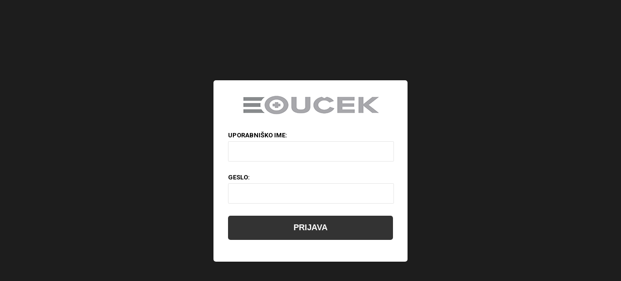

--- FILE ---
content_type: text/html; charset=UTF-8
request_url: https://oucek.si/prijava
body_size: 397
content:
<!DOCTYPE html>
    <html lang="sl">
        <head>
            <meta charset="utf-8">
            <title>Ouček - Prijava
</title>
            <meta name="author" content="Andrej Ouček">
            <link rel="canonical" href="https://www.oucek.si/" />
            <meta name="viewport" content="width=device-width, initial-scale=1">
            <link rel="stylesheet" href="https://oucek.si/css/home-main.css"> 
            <link rel="stylesheet" href="https://oucek.si/css/home-main-responsive.css"> 
            <link rel="icon" type="image/png" href="https://oucek.si/images/favicon.png"> 
            </head>
        <body>
            
  <div id="login">
    <a href="https://oucek.si/prijava">
      <div id="logo"></div>
    </a>
    <form method="POST" action="https://oucek.si/prijava">
      <label for="username">Uporabniško ime:</label>
      <input type="text" name="username" id="username">
      <label for="password">Geslo:</label>
      <input type="password" name="password" id="password">
      <input type="hidden" name="_token" value="hJR23I0WjTBpoj40EG3RhPoPnzD6D3qaanSERlcF">
      <button type="submit">Prijava</button>
    </form>
      </div>

            <script src="https://code.jquery.com/jquery-3.3.1.js"></script>
            
        </body>
    </html>

--- FILE ---
content_type: text/css
request_url: https://oucek.si/css/home-main.css
body_size: 20087
content:
@import url('https://fonts.googleapis.com/css?family=Montserrat:900');
@import url('https://fonts.googleapis.com/css?family=Roboto:400,700,900');

html, body {
	margin: 0px;
    padding: 0px;
    background-color: #1d1d1d;
    font-family: 'Roboto', sans-serif;
}


/* MAIN TEXT COLORS */
.txt-c-black {
	color: #000000;
}

.txt-c-white {
	color: #ffffff;
}

.txt-c-orange {
	color: #F47324;
}

.txt-c-red {
	color: #c80f2e;
}
/* --MAIN TEXT COLORS-- */

.txt-s-18 {
	font-size: 18px;
}

.txt-s-22 {
	font-size: 22px;
}




/* MAIN BACGROUND COLORS */
.bg-c-black {
	background-color: #000000;
}

.bg-c-white {
	background-color: #ffffff;
}

.bg-c-red {
	background-color: #c80f2e;
}

.bg-c-gray {
	background-color: #DADADA;
}

.bg-c-dark-gray {
	background-color: #B2B2B2;
}

.bg-c-gray-2 {
	background-color: #333333;
}

.bg-c-light-gray {
	background-color: #E5E5E5;
}


.bg-c-gray-bottom {
	background: linear-gradient(to bottom, white 0%,white 698px, white 698px,#B3B1B2 698px,#B3B1B2 100%);
}
/* --MAIN BACGROUND COLORS-- */

/* FRIST PAGE COVER PHOTOS  */
.fpc-cooling_and_heating {
	background-image: url(/images/first-page-cover-photos/cooling-and-heating.jpg);
}

.fpc-heat_pump_fan {
	background-image: url(/images/first-page-cover-photos/heat-pump-fan.jpg);
}
.fpc-nature_with_house {
	background-image: url(/images/first-page-cover-photos/nature-with-house.jpg);
}

.fpc-system_m_cover {
	background-image: url(/images/first-page-cover-photos/system-m-cover.jpg);
}

.fpc-system_zero_cover {
	background-image: url(/images/first-page-cover-photos/system-zero-cover.jpg);
}

.fpc-about_us {
	background-image: url(/images/first-page-cover-photos/about-us.jpg);
}

.fpc-why_us {
	background-image: url(/images/first-page-cover-photos/why-us.jpg);
}

.fpc-catalog {
	background-image: url(/images/first-page-cover-photos/catalog.jpg);
}

.fpc-construction_site {
	background-image: url(/images/first-page-cover-photos/construction-site.jpg);
}

.fpc-construction_site {
	/* background-image: url(/images/first-page-cover-photos/construction-site.jpg); */
	background-image: url(/images/first-page-cover-photos/training.png);
}

.fpc-house_with_heat_pump {
	background-image: url(/images/first-page-cover-photos/house-with-heat-pump.jpg);
}

.fpc-room_with_air_condition {
	background-image: url(/images/first-page-cover-photos/room-with-air-condition.jpg);
}

.fpc-apartment {
	background-image: url(/images/first-page-cover-photos/apartment.jpg);
}

.fpc-carpet {
	background-image: url(/images/first-page-cover-photos/carpet.jpg);
}

.fpc-bilding-with-heat-pump {
	background-image: url(/images/first-page-cover-photos/bilding-with-heat-pump.jpeg);
}


.fpc-heat-pump-la-s-tu {
	background-image: url(/images/first-page-cover-photos/heat-pump-la-s-tu.png);
}

.fpc-heat-pump-lak-law {
	background-image: url(/images/first-page-cover-photos/heat-pump-lak-law.png);
}



/* END FRIST PAGE COVER PHOTOS  */

#navigation {
	position: fixed;
	height: 100px;
	width: 1200px;
	z-index: 100;
}

#navigation #logo {
	width: 292px;
	height: 51px;
	float: left;
	margin-top: 25px;
	margin-left: 25px;
	background-size: 100% 100%;
	background-image: url("/images/oucek_logo.svg");
	z-index: 1000;
}

#navigation #toggle-nav {
	float: right;
	margin-top: 20px;
	margin-right: 15px;
}

nav {
	position: fixed;
	top: 0px;
	width: 1200px;
	height: auto;
	display: none;
	z-index: 10;
	background-color: #ffffff;
}

nav #menu {
	margin-top: 120px;
}

nav #menu ul {
	width: 400px;
	list-style: none;
	float: left;
	margin: 0px;
	padding: 0px;
	margin-bottom: 40px;
}

nav #menu ul li {
	padding-left: 35px;
	font-size: 20px;
	padding-bottom: 4px;
}

nav #menu ul li:first-child {
	font-weight: bold;
	padding-bottom: 10px;
}

nav #menu ul li.special {
	font-weight: bold;
	padding-bottom: 10px;
}

nav #menu ul li a {
	color: inherit;
	text-decoration: none;
}

nav #menu ul li a:hover {
	color: #F47324; 
}

#first-box #title {
	left: 45px;
	top: 140px;
	position: absolute;
}

#first-box #title h1 {
	font-size: 80px;
	color: #ffffff;
	font-family: 'Montserrat', sans-serif;
}

/* DODANO */
#first-box #title h1:after, #first-box #title h1:before {			
    background: url(/images/dot.png) repeat-x;
    background-size: contain;
    height: 6px;
    width: 99%;
    content: "";
    display: block;
    margin-top: 5px;
    margin-bottom: 15px;
}

#first-box h1 span {
	white-space: pre;
}

#first-box h1 span.small {
	font-size: 40px;
}

#first-box h1 span::after {
	content: "\A";
}

.bg-img-references {
	background-size: cover;
	background-image: url(/images/references.png);
}

.bg-img-heat_pump {
	background-size: cover;
	background-image: url(/images/heat-pump.jpg);
}

.bg-img-air_conditioner {
	background-size: cover;
	background-image: url(/images/air-conditioner.jpg);
}

.bg-img-system_m {
	background-size: cover;
	background-image: url(/images/system-m.jpg);
}

.bg-img-system_zero {
	background-size: cover;
	background-image: url(/images/system-zero.jpg);
}

.bg-img-heat_pump_types {
	background: url(/images/heat-pump-types.jpg), url(/images/bg-pattern-1.png);
	background-position: left bottom, top left;
	background-repeat: no-repeat, repeat;
	background-size: contain;
	resize: both;
}

.bg-img-three_sources_of_energy {
	background-image: url(/images/three-sources-of-energy.jpg);
	background-size: contain;
}

.bg-img-new-generation-system-m {
	background-image: url(/images/new-generation-system-m.png);
	background-size: contain;
}

.bg-img-three_types_of_heat_pumps {
	background: url(/images/three-types-of-heat-pumps.jpg) #ffffff;
	background-size: contain;
	background-repeat: no-repeat, repeat;
	background-position: left bottom, top left;
}

.bg-img-cooling_circle {
	background-image: url(/images/cooling-circle.jpg);
	background-size: contain;
}

.bg-img-system_m_materials {
	background: url(/images/system-m-materials.jpg) #ffffff;
	background-size: contain;
	background-repeat: no-repeat, repeat;
	background-position: left bottom, top left;
}

.bg-img-system_m_mobile_aplication {
	background-image: url(/images/system-m-mobile-aplication.jpg);
	background-size: contain;
}

.bg-img-silence_of_system_m {
	background-image: url(/images/silence-of-system-m.jpg);
	background-size: contain;
}

.bg-img-silence_of_system_m_db_scale {
	background-image: url(/images/silence-of-system-m-db-scale.png);
	background-size: contain;
}

.bg-img-system_m_energy_consumption {
	background-image: url(/images/system-m-energy-consumption.jpg);
	background-size: contain;
}

.bg-img-system_zero_efficiency {
	background: url(/images/system-zero-efficiency.jpg), #A2A0A1;
	background-position: left bottom, top left;
	background-repeat: no-repeat, repeat;
	background-size: contain;
	resize: both;
}

.bg-img-heat_pump_system_zero_back {
	background-image: url(/images/heat-pump-system-zero-back.jpg);
	background-size: contain;
}

.bg-img-company_oucek {
	background-image: url(/images/company-oucek-test.jpg);
	background-size: contain;
}

.bg-img-business_room {
	background-image: url(/images/business-room.jpg);
	background-size: contain;
}

.bg-img-apartment {
	background-image: url(/images/apartment.jpg);
	background-size: contain;
}

.bg-img-heat-pump-la-s-tu {
	background-size: cover;
	background-image: url(/images/heat-pump-la-s-tu.jpg);
}

.bg-img-apartment-building {
	background-size: cover;
	background-image: url(/images/apartment-building.png);
}

.bg-img-contact-form {
	background-size: cover;
	background-image: url(/images/contact-form.png);
}

.bg-img-heat-pump-law-lak {
	background-size: cover;
	background-image: url(/images/heat-pump-law-lak.jpg);
}

.bg-img-heat-pump-la40tu {
	background-size: cover;
	background-image: url(/images/heat-pump-la40tu.png);
}

.bg-img-heat-pump-la-tbs {
	background-size: cover;
	background-image: url(/images/heat-pump-la-tbs.jpg);
}

.bg-img-geothermal-on-large-scale {
	background-size: cover;
	background-image: url(/images/geothermal-on-large-scale.png);
}

.bg-img-air-to-water-heat-pump {
    background: url("/images/air-to-water-heat-pump.png") #e5e5e5;
    background-repeat: no-repeat, repeat;
    background-position: center bottom, top left;
}

.bg-img-brine-to-water-heat-pump {
    background: url("/images/brine-to-water-heat-pump.png") #b2b2b2;
    background-repeat: no-repeat, repeat;
    background-position: center bottom, top left;
}

.bg-img-water-to-water-heat-pump {
    background: url("/images/water-to-water-heat-pump.png") #333;
    background-repeat: no-repeat, repeat;
    background-position: center bottom, top left;
}

.bg-img-heat-pump-si-26tu {
    background: url("/images/heat-pump-si-26tu.png") #e5e5e5;
    background-repeat: no-repeat, repeat;
    background-position: center bottom, top left;
}

.bg-img-heat-pump-sih-90-tu {
    background: url("/images/heat-pump-sih-90-tu.png") #b2b2b2;
    background-repeat: no-repeat, repeat;
    background-position: center bottom, top left;
}

.bg-img-heat-pump-si-35tur {
    background: url("/images/heat-pump-si-35tur.png") #333;
    background-repeat: no-repeat, repeat;
    background-position: center bottom, top left;
}

.bg-img-water {
    background: url("/images/water.png") #333;
    background-repeat: no-repeat, repeat;
    background-position: center bottom, top left;
}

.bg-img-heat-pump-air-to-water-nature {
	background-size: cover;
	background-image: url(/images/heat-pump-air-to-water-nature.jpg);
}

.bg-img-heat-pump-la-s-tu-efficiency {
	background-size: cover;
	background-image: url(/images/heat-pump-la-s-tu-efficiency.png);
}

.bg-img-heat-pump-la-s-tu-design {
	background-size: cover;
	background-image: url(/images/heat-pump-la-s-tu-design.jpg);
}

.bg-img-simbol-quiet {
	background-size: cover;
	background-image: url(/images/simbol-quiet.png);
}

.bg-img-heat-pump-air-to-water-colors {
	background-size: cover;
	background: url(/images/heat-pump-air-to-water-colors.png) #ffffff;
	background-size: 100%; 
	background-repeat: no-repeat;
}

.bg-img-heat-pump-air-to-water-one-size {
	background-size: cover;
	background-image: url(/images/heat-pump-air-to-water-one-size.png);
}

.bg-img-heat-pump-la-6s-tu {
	background-size: cover;
	background-image: url(/images/heat-pump-la-6s-tu.jpg);
}

.bg-img-heating-cooling {
	background-size: cover;
	background-image: url(/images/heating-cooling.png);
}

.bg-img-heat-pump-heating-water {
	background-size: cover;
	background-image: url(/images/heat-pump-heating-water.jpg);
}

.bg-img-heat-pump-la-tu-large-format {
	background-size: cover;
	background-image: url(/images/heat-pump-la-tu-large-format.jpg);
}

.bg-img-heat-pump-la-25tu-2 {
	background-size: cover;
	background-image: url(/images/heat-pump-la-25tu-2.jpg);
}

.bg-img-heat-pump-lak {
	background-size: cover;
	background-image: url(/images/heat-pump-lak.jpg);
}

.bg-img-nature {
	background-size: cover;
	background-image: url(/images/nature.jpg);
}

.bg-img-heat-pump-application {
	background-size: cover;
	background-image: url(/images/heat-pump-application.png);
}

.bg-img-heat-pump-lak-with-indoor-unit {
	background-size: cover;
	background-image: url(/images/heat-pump-lak-with-indoor-unit.jpg);
}

.bg-img-heat-pump-law {
	background-size: cover;
	background-image: url(/images/heat-pump-law.jpg);
}

.bg-img-house-in-nature {
	background-size: cover;
	background-image: url(/images/house-in-nature.png);
}




#site-tree {
	width: 100%;
	height: 40px;
	line-height: 40px;
	font-weight: bold;
	color: #000000;
	background-color: #ffffff;
}

#site-tree span {
    display: inline-block;
    margin-left: 15px;
}

footer {
	width: 100%;
	height: 85px;
	margin-bottom: 25px;
	padding-top: 10px;
	color: #ffffff;
	background-color: #000000;
}

footer span {
    display: block;
    margin-left: 15px;
    margin-right: 15px;
}

footer span.right {
    float: right;
}

footer a {
	color: inherit;
	text-decoration: none;
}

footer a:hover {
	color: #F47324;
	text-decoration: none;
}

.title {
	font-family: 'Montserrat', sans-serif;
}

.title h2 {
	margin: 0px;
	padding: 25px;
	font-weight: 800;
	font-size: 55px;
	padding-bottom: 0px;
}

.title h2.ef3 {
	padding: 0px;
	position: absolute;
	top: 25px;
	left: 25px;
}

.title h2.small {
	font-size: 35px;
}

.title h3 {
	margin: 0px;
	padding: 25px;
	font-weight: 800;
	font-size: 25px;
	padding-bottom: 0px;
}

.title h4 {
	margin: 0px;
	padding: 25px;
	font-size: 40px;
	font-weight: normal;
	padding-bottom: 0px;
	font-family: 'Roboto', sans-serif;
}



#news {

}

#news .box {
	float:left;
	width: 350px;
	height: 500px;
}

#news .box:last-child {
	margin-left: 45px;
}

#news .box:after {
	clear: both;
}

#news .box .image {
	width: 350px;
	height: 250px;
}

#news .box .image img {
	width: 100%;
	height: 100%;
}

#news .box .title {
	height: 80px;
}

#news .box .text {
	height: 170px;
}

#events {

}

#events .box {
	width: 98%;
	color: #ffffff;
	margin-left: 1%;
	margin-bottom: 25px;
}

#events .box .date {
	font-weight: bold;
}

#events .box .text {
	font-size: 15px;
}

#events .archive, #news .archive {
	font-weight: bold;
	padding-bottom: 15px;
	padding-top: 15px;
	position: absolute;
	right: 50px;
	bottom: 50px;
}

#events:after, #news:after {
 
}

#news .archive a {
	color: #000000;
	text-decoration: none;
	font-size: 18px;
}

#events .archive a {
	color: #ffffff;
	text-decoration: none;
	font-size: 17px;
}

#events .archive a:hover, #news .archive a:hover  {
	color: #F47324;
}

.box-50 {
	width: 50%;
}
.box-50 p {
	margin: 25px
}

#advantages-and-facts {
	padding: 100px;
	color: #c80f2e;
}

#advantages-and-facts:after {
	clear: both;
}

#advantages-and-facts .box {
	float: left;
	width: 450px;
	height: 120px;
	margin-left: 25px;
	margin-bottom: 45px;
}

#advantages-and-facts .box .title {
	width: 100%;
	font-size: 25px;
	font-weight: bold;
	font-family: 'Roboto', sans-serif;
}

#advantages-and-facts .box .text {
	font-size: 20px;
}

.img-medium {
	width: 100%;
}

.img-large {
	width: 100%;
}

.img-regular {
	width: 60%;
	margin-left: 20%;
}

#materials {
	width: 80%;
	margin-left: 15%;
}

#materials:after {
	content: '';
    display: block;
    clear: both;
}

#materials .box {
	float: left;
	width: 100px;
	height: 160px;
	margin: 25px;
}

#materials .box img {
	width: 100px;
	height: 100px;
}

#materials .box .type-name {

}

ul.right {
    float: right;
    text-align: right;
   	padding-top: 100px;
}

ul.no-style {
    margin: 25px;
    font-size: 22px;
    list-style: none;
}

.img-responsive-1x {
	width: 100%;
}

.img-responsive-2x {
	width: 100%;
	display: none;
}

ul.list-1 {
	font-size: 18px;
	list-style: none;
}

ul.list-1 li {
	margin-top: 10px;
	margin-bottom: 10px;
}

ul.list-1 li:before {
	content: "+";
	margin-right: 5px;
}

ul.list-2 {
    font-size: 17px;
    margin: 0px;
    margin-top: -15px;
    margin-left: 0px;
    list-style-image: url(/images/fref.png);
}

ul.list-2 li {
	padding: 3px 0;
}

#map-legend {
	width: 1150px;
	margin: 0 auto;
	margin-top: 25px;
}

#map-legend:after {
	content: '';
    display: block;
    clear: both;
}

#map-legend .box {
	width: 380px;
	height: 70px;
	float: left;
	cursor: pointer;
}

#map-legend .box img {
	margin-left: 45px;
	float: left;
}

#map-legend .box .title {
	float: left;
	font-size: 16px;
	margin-left: 10px;
	margin-top: 10px;
}

#map-legend .box .sub-title {
	font-size: 14px;
	padding-left: 10px;
	float: left;
}

#map-description {
	width: 1150px;
	margin: 0 auto;
	padding-top:25px;
}

#map-description .box {
	display: none;
	width: 100%;
	padding-bottom: 25px;
}


#map-description .box img{
	width: 100%;
	margin-bottom: 25px;
}

#map-description p {
	font-size: 18px;
}

#info {
	font-size: 18px;
	padding: 25px;
}

#info span {
	display: block;
}

#info span.title {
	margin-top: 25px;
}

#map {
	width: 90%;
	height: 400px;
	margin-left: 5%;
	margin-top: 25px;
}

p.no-p {
	margin-bottom: -10px;
}

a {
	color: inherit;
	text-decoration: none;
}

a:hover {
	color: #F47324;
}

#about-us {
	font-size: 17px;
	text-align: justify;
	margin-top: -18px;
}

#reference {

}

#reference .box {
	position: relative;
	height: 600px;
}

#reference .box img {
	height: 600px;
	width: 100%;
}

#reference .box .text-area {
	position: absolute;
	top: 0px;
	width: 50%;
	height: 100%;
    background-color: #000000;
    opacity: 0.7;
    color: #ffffff;
}

#reference .box .text-area.po-l {
	left: 0px;
}

#reference .box .text-area.po-r {
	right: 0px;
}

#reference .box .text-area .title {
	padding-left: 25px;
	padding-top: 25px;
	font-size: 22px;
}

#reference .box .text-area .location {
	padding-left: 27px;
}

#reference .box .text-area .text {
	padding: 25px;
	padding-top: 0px;
	font-size: 17px;
}

#login input {
	outline: none;
	border: none;
}
#login label {
	display: block;
	margin: 0;
}
#login button {
	outline: none;
	border: none;
	background: transparent;
}

#login {
	width: 400px;
	height: 350px;
	border-radius: 5px;
	margin: 13% auto;
	padding-top: 25px;
	background-color: #ffffff;
}

#login #logo {
    width: 292px;
	height: 51px;
	margin: 0 auto;
	background-size: 100% 100%;
	background-image: url("/images/logo.png");
}

#login form {
	padding: 30px;
}

#login label {
	font-size: 13px;
	font-weight: bold;
	margin-bottom: 5px;
	cursor: pointer;
	text-transform: uppercase;
}

#login input {
	outline: 0;
	width: 290px;
	font-size: 17px;
	padding: 10px 25px;
	border: 1px solid #e6e6e6;
    border-radius: 2px;
    margin-bottom: 25px;
}

#login button {
	outline: 0;
	padding: 15px 25px;
	font-size: 17px;
	color: #ffffff;
	border-radius: 5px;
	width: 340px;
	text-transform: uppercase;
	font-weight: bold;
	cursor: pointer;
    background-color: #333333;
}

#login button:hover {
    background-color: #57b846;
}

.alert  {
	padding: 15px;
    margin-top: 25px;
    border: 1px solid transparent;
    border-radius: 4px;
}

.alert.alert-danger {
	color: #a94442;
    background-color: #f2dede;
    border-color: #ebccd1;
}

.alert.alert-success {
	color: #3c763d;
    background-color: #dff0d8;
    border-color: #d6e9c6;
}

.news-archive-img {
	width: 350px;
	height: 250px;
	float: left;
}

#airConditioning {
	width: 100%;
	height: 600px;
	margin: 0 auto;
}

#airConditioning:after {
	content: '';
    display: block;
    clear: both;
}

#airConditioning ul {
	width: auto;
	height: 50px;
	margin: 0px;
	padding: 0px;
	list-style: none;
	border-bottom: solid 1px #ccc;
}

#airConditioning ul li {
	padding: 15px;
	cursor: pointer;
	display: inline-block;
	border: solid 1px transparent;
}

#airConditioning ul li:hover {
	border: solid 1px #ccc;
}

#airConditioning ul li.selected {
	border: solid 1px #ccc;
}

#airConditioning .box {
	width: 300px;
	height: 300px;
	float: left;
	margin-top: 35px;
	margin-left: 40px;
	margin-right: 40px;
	position: relative;
	cursor: pointer;
}

#airConditioning .box .product-title {
	position: absolute;
	bottom: 0px;
	bottom: 0px;
	width: 100%;
	text-align: center;
	font-size: 17px;
	font-weight: bold;
	height: 50px;
}

#airConditioning .box img {
	width: 300px;
	height: 250px;
}


.box-custom-1 {
	height: auto;
	margin: 40px;
	margin-top: 35px;
	border: 1px solid #dfdfdf;
	padding-left: 25px;
	padding-bottom: 15px;
}

.box-custom-1 h5 {
	font-weight: bold;
	font-size: 18px;
	margin-top: 10px;
	margin-bottom: 0px;
	text-transform: uppercase;
}

.box-custom-1 .info-btn {
	background-color: #333; 
	border: none;
	color: white;
	padding: 8px 20px;
	text-align: center;
	text-decoration: none;
	display: inline-block;
	font-size: 16px;
	margin-top: 10px;
}

.box-custom-1 .info-btn:hover {
	background-color: #57B846;
}

.zaposlitev {
	padding: 25px;
}

.zaposlitev p {
	font-size: 17px;
}

.zaposlitev label {
	display: block;
	margin-bottom: 3px;
}

.zaposlitev input {
	border: 1px solid #A7A9AC;
    border-radius: 3px;
    padding: 8px 15px;
    width: 100%;
    margin-bottom: 10px;
    box-sizing: border-box;
}

.zaposlitev button {
	background-color: #333; 
	border: none;
	color: white;
	padding: 8px 20px;
	display: block;
	text-align: center;
	text-decoration: none;
	display: inline-block;
	font-size: 16px;
	margin-top: 10px;
	display: block;
	 border-radius: 3px;
}

.zaposlitev button:hover {
	cursor: pointer;
	background-color: #57B846;
}

.zaposlitev #izjava p{
	font-size: 13px;
}

--- FILE ---
content_type: text/css
request_url: https://oucek.si/css/home-main-responsive.css
body_size: 2817
content:
@media only screen and (max-width:1200px){#navigation{height:65px;width:100%}#navigation #logo{width:220px;height:45px;margin-top:10px}#navigation #toggle-nav{float:right;margin-top:5px}nav{width:100%;height:auto;overflow-y:scroll;max-height:100%}nav #menu{margin-top:80px}nav #menu ul{width:100%;margin-bottom:20px}#first-box #title{left:30px;top:20%;position:absolute}#first-box #title h1{font-size:7.3vw;color:#fff;font-family:Montserrat,sans-serif}#first-box h1 span.small{font-size:4vw}#site-tree{height:auto}footer{margin-bottom:0}#news .box{float:none;width:95%;height:auto;margin-left:2.5%}#news .box:last-child{margin-left:0}#news .box .image{width:60%;margin-left:15%}#news .box .text,#news .box .title{height:auto}.box-50{width:100%}#advantages-and-facts{padding:0 0 5px}#advantages-and-facts .box{float:none;width:89%;height:auto;margin-left:6%;margin-top:25px}.img-medium{width:50%;margin-left:25%}#map-legend,.img-large{width:90%;margin-left:5%}.bg-c-gray-bottom{background:#fff}ul.right{padding:0}#map-legend .box{width:380px;margin:0 auto;float:none}#map-legend .box img{margin-left:0;float:left}#map-description{width:90%;margin:0 auto;padding-top:25px}#reference .box{position:relative;height:auto}#reference .box img{height:auto;width:100%}#reference .box .text-area{position:relative;left:0;top:0;width:100%;height:auto;background-color:#fff;color:#000;margin-top:-4px}#events .archive,#news .archive{font-weight:700;padding-bottom:15px;padding-top:15px;position:relative;right:0;bottom:0;float:right}.news-archive-img{width:350px;height:250px;float:none;margin:0 auto}#airConditioning .box{margin:0;padding:0;width:50%}#airConditioning .box img{width:65%;margin-left:20%}}@media only screen and (max-width:600px){#first-box #title h1{font-size:7.8vw}#first-box h1 span.small{font-size:4.5vw}.title h2,.title h2.small{font-size:25px}#news .box .image{width:100%;margin-left:0}#advantages-and-facts .box .title{font-size:20px}#advantages-and-facts .box .text{font-size:17px}#materials{width:95%;margin-left:2.5%}ul.no-style{margin:0;font-size:19px}.img-responsive-1x{width:100%;display:none}.img-responsive-2x{width:100%;display:block}ul.list-1{padding-left:0;font-size:16px}#map-legend{width:100%;margin-left:0}#map-legend .box{width:100%}.img-regular{width:80%;margin-left:10%}#map{margin-top:0;padding-bottom:15px}#login{width:90%;height:auto;margin-left:5%;border-radius:5px}#login #logo{width:80%}#login form{padding:20px}#login input{width:85%;padding:10px 25px}#login button{width:100%}#airConditioning ul{width:auto;height:auto;border-bottom:0}#airConditioning ul li{display:block;border:0;border-bottom:solid 1px #ccc;text-align:center}#airConditioning ul li:hover{border:0;color:grey;border-bottom:solid 1px #ccc}#airConditioning ul li.selected{border:0;border-bottom:solid 1px #ccc}#airConditioning .box{margin:0;padding:0;width:100%}#airConditioning .box img{width:65%;margin-left:20%}}